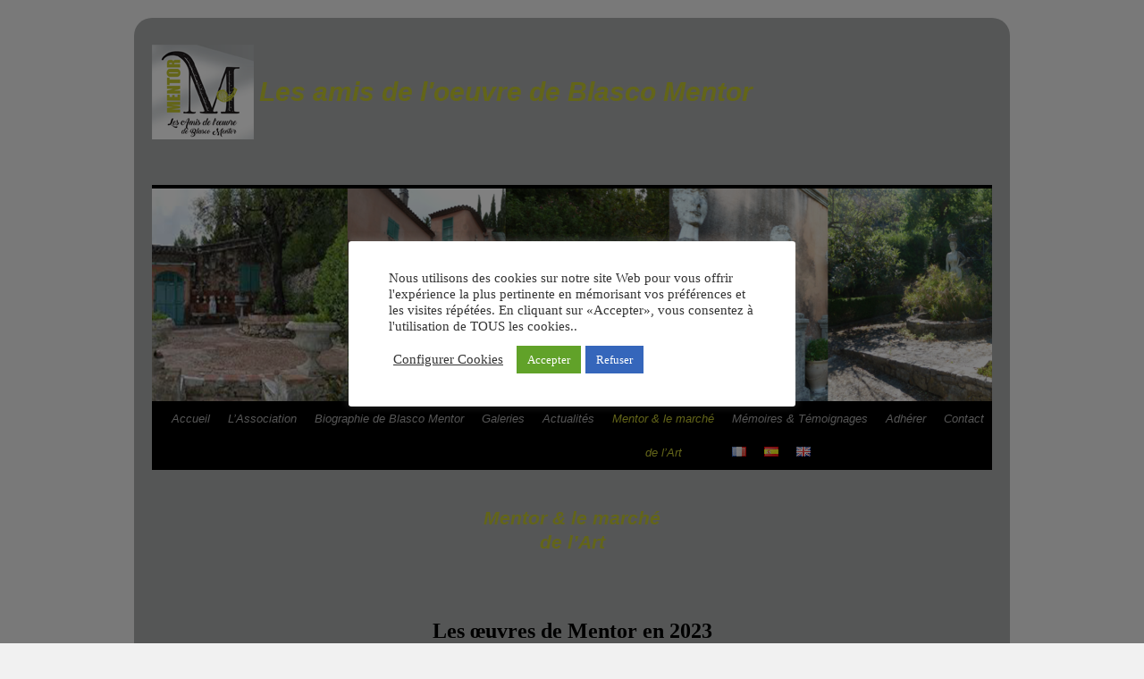

--- FILE ---
content_type: text/css
request_url: https://blasco-mentor-solliestoucas.fr/wp-content/themes/twentyten-child/style.css?ver=20250415
body_size: 548
content:
/*
 Theme Name:   twentyten-child
 Theme URI:    http://blasco-mentor-solliestoucas.fr
 Description:  enfant de twentyten
 Author:       pjm.informatique
 Author URI:   http://blasco-mentor-solliestoucas.fr
 Template:     twentyten
 Version:      1.0.0
*/
#wrapper {
    background: #a8abab !important;
    border-radius: 20px !important;
}
#access .menu-header, div.menu, #colophon, #branding, #main, #wrapper {
    width: 940px !important;
}
#site-title {
    line-height: 106px !important;
    background-image: url(/images/logo.png) !important;
    background-repeat: no-repeat !important;
	margin: 0 0 18px 0 !important;
	width: 800px !important;
}
#site-title a {
    color: #c5c832 !important;
    font-weight: bold !important;
	font-style: oblique !important;
	margin: 120px !important;
}
#content .entry-title {
    color: #c5c832 !important;
	font-style: oblique !important;
}
.entry-title a:link, 
.entry-title a:visited {
    color: #c5c832 !important;
    text-decoration: none !important;
}
.page-title {
	color: #c5c832 !important;
}
#access ul li.current_page_item > a, #access ul li.current_page_ancestor > a, #access ul li.current-menu-ancestor > a, #access ul li.current-menu-item > a, #access ul li.current-menu-parent > a {

    color: #c5c832  !important;
	font-style: oblique !important
}
 .menu-header, div.menu {
    font-style: oblique !important;
}
.widget-container {
border: 2px solid #c5c832 !important;
border-radius: 10px !important;
box-shadow: 5px 5px yellowgreen !important;
}
#mailpoet_form_1 .mailpoet_text, #mailpoet_form_1 .mailpoet_textarea {
    width: 190px !important;
    border-radius: 0px 5px 5px 5px !important;
}
.widget-title {
	color: #c5c832;
	font-weight: bold;
}
input[type="submit"] {
    border-radius: 5px !important;
}